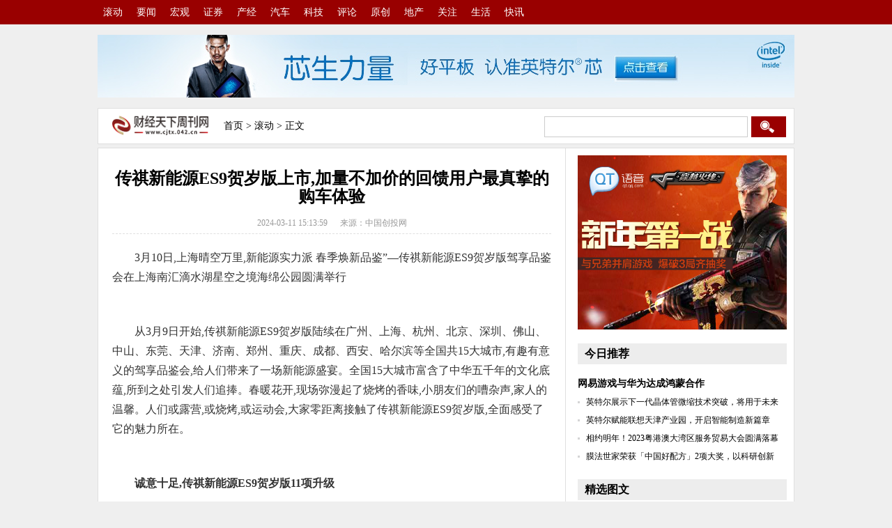

--- FILE ---
content_type: text/html
request_url: http://www.cjtx.042.cn/gundong/2024/0311/49800.html
body_size: 8978
content:
<!DOCTYPE HTML>
<head>
  <meta http-equiv="Content-Type" content="text/html; charset=utf-8" />
  <title>传祺新能源ES9贺岁版上市,加量不加价的回馈用户最真挚的购车体验_财经天下周刊网</title>
  <meta name="keywords" content="宏观要闻,财经证券,汽车盘点,生活知识分享">
  <meta name="description" content="3月10日,上海晴空万里,新能源实力派 春季焕新品鉴&rdquo;&mdash;传祺新能源ES...">
  <link rel="shortcut icon" href="http://www.cjtx.042.cn/static/logo/3.png" type="image/x-icon" />
  <link href="http://www.cjtx.042.cn/static/css/content.css" rel="stylesheet" type="text/css">
  <script src="http://www.cjtx.042.cn/static/js/uaredirect.js" type="text/javascript"></script>
  <SCRIPT type=text/javascript>uaredirect("http://m.cjtx.042.cn/gundong/2024/0311/49800.html");</SCRIPT>
  <base target="_blank"/>
</head>
<style>
  .content_biaoqian ,.content_biaoqian a ,.content_biaoqian a span{color:#fff !important;font-size:14px;}
  .con_t{text-indent: 2em;}
  .con_t img{max-width: 500px !important;height: auto !important;margin: auto;display: block;}
</style>
<body>
<!--顶部-->
  <div class="top">
    <div class="top_a">
              
      <a href="http://www.cjtx.042.cn/gundong/" target="_blank">滚动</a>
        
      <a href="http://www.cjtx.042.cn/yaowen/" target="_blank">要闻</a>
        
      <a href="http://www.cjtx.042.cn/hongguan/" target="_blank">宏观</a>
        
      <a href="http://www.cjtx.042.cn/zhengquan/" target="_blank">证券</a>
        
      <a href="http://www.cjtx.042.cn/chanjing/" target="_blank">产经</a>
        
      <a href="http://www.cjtx.042.cn/qiche/" target="_blank">汽车</a>
        
      <a href="http://www.cjtx.042.cn/keji/" target="_blank">科技</a>
        
      <a href="http://www.cjtx.042.cn/pinglun/" target="_blank">评论</a>
        
      <a href="http://www.cjtx.042.cn/yuanchuang/" target="_blank">原创</a>
        
      <a href="http://www.cjtx.042.cn/dichan/" target="_blank">地产</a>
        
      <a href="http://www.cjtx.042.cn/gz/" target="_blank">关注</a>
        
      <a href="http://www.cjtx.042.cn/life/" target="_blank">生活</a>
        
      <a href="http://www.cjtx.042.cn/kx/" target="_blank">快讯</a>
                </div>
  </div><!--广告条-->
<div class="ad_1000">
  <a><img src='http://www.cjtx.042.cn/static/images/ads1.jpg' border=0 width='1000' height='90' alt=''></a>
</div>
<!--栏目导航-->
<div class="nav cn_m">
  <div class="nav_a">
    <div class="nav_logo">
      <a href="http://www.cjtx.042.cn/?b=0">
        <img src="http://www.cjtx.042.cn/static/logo/logo.png" alt="财经天下周刊网" width="138">
      </a>
    </div>
    <div class="nav_lan">
      <a href="http://www.cjtx.042.cn/?b=0">首页</a> &gt; <a href="http://www.cjtx.042.cn/gundong/">滚动</a> > 正文
    </div>
    <div class="nav_s">
      <form name="form1" method="get" action="http://www.duosou.net/" target="_blank">
        <input type="text" name="keyword" id="nav_sou">
        <input name="submit" type="submit" id="nav_button" value=" ">
      </form>
    </div>
  </div>
</div>
<!--主体-->
<div class="content cn_m">
  <!--左侧开始-->
  <div class="con_700 cn_m1">
    <h1 style="text-align:center;">传祺新能源ES9贺岁版上市,加量不加价的回馈用户最真挚的购车体验</h1>
    <div class="con_mu" style="text-align:center;">
      <span>2024-03-11 15:13:59</span>
      &nbsp;&nbsp;&nbsp;&nbsp;
      <span>来源：中国创投网</span>
    </div>
    <div class="con_t">
      <p>3月10日,上海晴空万里,新能源实力派 春季焕新品鉴”—传祺新能源ES9贺岁版驾享品鉴会在上海南汇滴水湖星空之境海绵公园圆满举行</p><p style="text-align: center;"><img alt="" src="https://aliypic.oss-cn-hangzhou.aliyuncs.com/Uploadfiles/20240311/2024031114512713.001.jpeg"/></p><p>从3月9日开始,传祺新能源ES9贺岁版陆续在广州、上海、杭州、北京、深圳、佛山、中山、东莞、天津、济南、郑州、重庆、成都、西安、哈尔滨等全国共15大城市,有趣有意义的驾享品鉴会,给人们带来了一场新能源盛宴。全国15大城市富含了中华五千年的文化底蕴,所到之处引发人们追捧。春暖花开,现场弥漫起了烧烤的香味,小朋友们的嘈杂声,家人的温馨。人们或露营,或烧烤,或运动会,大家零距离接触了传祺新能源ES9贺岁版,全面感受了它的魅力所在。</p><p style="text-align: center;"><img alt="" src="https://aliypic.oss-cn-hangzhou.aliyuncs.com/Uploadfiles/20240311/2024031114512713.002.jpeg"/></p><p><strong>诚意十足,传祺新能源</strong><strong>ES9</strong><strong>贺岁版</strong><strong>11</strong><strong>项升级</strong></p><p>传祺ES9贺岁版是传祺汽车从不同消费者需求出发而推出的全新版本,售价25.98万元。新车在传祺ES9 MAX版的基础上,对“身份属性”、“智能”、“舒适”、“安全”等方面进行了多达11项的配置升级,可谓诚意满格。</p><p style="text-align: center;"><img alt="" src="https://aliypic.oss-cn-hangzhou.aliyuncs.com/Uploadfiles/20240311/2024031114512713.003.jpeg"/></p><p><strong>其中,身份属性升级</strong>主要表现在其外观内饰上新增专属设计,以独特的创意融合了龙的元素,呈现了独具魅力的专属贺岁祥龙徽标。</p><p>龙鳞翼的外观设计很有冲击力。新增的征服之眼大灯,可实现会车灯光智能变换,防止炫目的自适应远近光切换。同时,迎宾光毯和悬浮轮标等豪车级配备,让每次出行都充满专属感和尊贵感。</p><p style="text-align: center;"><img alt="" src="https://aliypic.oss-cn-hangzhou.aliyuncs.com/Uploadfiles/20240311/2024031114512713.004.jpeg"/></p><p><strong>智能升级主要体现在</strong>全新智能座舱,集成了人脸识别、分神提醒、手势交互、生命体遗留监测等高级配置,提升驾乘体验的智能化和安全性。还配备了蓝牙钥匙,为出行带来更便捷的操作体验。</p><p><strong>新车的舒适升级</strong>不仅在主副驾配备4向头枕,还在第二排座椅增加航空头枕,搭配超5米的车长以及2920mm的超长轴距。<strong>新车还进行了安全升级,</strong>新增了主驾膝部气囊、主驾座椅碰撞预警震动提醒,搭配原有的全车6安全气囊(气帘)、540 °高清<font color=red>全景</font>影像(含透明底盘)以及L2智驾辅助功能等,无疑让出行更安全。</p><p style="text-align: center;"><img alt="" src="https://aliypic.oss-cn-hangzhou.aliyuncs.com/Uploadfiles/20240311/2024031114512713.005.jpeg"/></p><p><strong>传祺新能源</strong><strong>上市仅</strong><strong>7</strong><strong>个月,</strong><strong>就能在众多混动车型中月销破万</strong></p><p>作为中国新能源汽车行业的实力派,传祺新能源半年时间便推出了E9、ES9和E8三款高品质新能源车型,构建出覆盖SUV和MPV新能源产品矩阵。</p><p>更令人刮目相看的是,仅7个月,过硬实力的传祺新能源就实现了月销破万、累计销量突破3万台。是去年国内20万元以上最快月销破万的纯中国新能源品牌,再度刷新“传祺速度”。</p><p>作为“中央广播电视总台2024年CCTV春节联欢晚会指定用车”,传祺新能源E系列与传祺新能源品牌代言人—张若昀,一起登上了2024年央视春晚舞台。实现了“明星实力派” 和“新能源实力派”的双向奔赴。</p><p>传祺ES9还与央视合作,在现场体验了车型功能后,主持人和嘉宾都对ES9的舒适空间、3.3kW对外放电等优势赞不绝口。</p><p style="text-align: center;"><img alt="" src="https://aliypic.oss-cn-hangzhou.aliyuncs.com/Uploadfiles/20240311/2024031114512713.006.jpeg"/></p><p><strong>背靠至强三电技术,技术更强更安全更高级</strong></p><p>传祺新能源基于十余年正向研发和技术积淀,拥有业界强大的技术品牌——传祺智电科技i-GTEC,集成了中国更强三电技术、高端电子电气架构、高性能智能驾驶及情感智能座舱,赋予远超同级的技术底气。</p><p>正是有了这样的技术利器,传祺ES9的三电,完美解决了消费者对舒适无焦虑旅行的需求,无疑是当下25万级最强的插混SUV。</p><p style="text-align: center;"><img alt="" src="https://aliypic.oss-cn-hangzhou.aliyuncs.com/Uploadfiles/20240311/2024031114512713.007.jpeg"/></p><p>今天驾享品鉴会现场,产品体验官介绍了运用在传祺ES9身上的三电系统,该混合动力系统曾斩获“世界十佳混合动力系统”称号。</p><p>更激动人心的是,当下,传祺正推出<strong>百亿红包福利补贴,用户买车可以尊享七重购车权益。</strong>机会难得,机不可失!</p><p style="text-align: center;"><img alt="" src="https://aliypic.oss-cn-hangzhou.aliyuncs.com/Uploadfiles/20240311/2024031114512713.008.jpeg"/></p><p>
 
	</p><p style="color:#000;font-weight: bold;font-size: 15px;"><br/></p>    </div>
    <div id="pages" class="text-c mt25" style="margin-top:20px;">
          </div>
    <div>
      <p class="content_biaoqian">标签：
              </p>
    </div>
    <!--相关阅读-->
    <div class="con_du cn_h">
      <h4>相关阅读</h4>
      <ul>
                        <li>
          <a href="http://www.cjtx.042.cn/gundong/2024/0311/49800.html" target="_blank" title="传祺新能源ES9贺岁版上市,加量不加价的回馈用户最真挚的购车体验">传祺新能源ES9贺岁版上市,加量不加价的回馈用户最真挚的购车体验</a>
        </li>
                <li>
          <a href="http://www.cjtx.042.cn/gundong/2024/0308/49799.html" target="_blank" title="全国人大代表、中国移动辽宁公司总经理刘宏志：推动数字乡村建设、激发乡村振兴“数智力量”">全国人大代表、中国移动辽宁公司总经理刘宏志：推动数字乡村建设、激发乡村振兴“数智力量”</a>
        </li>
                <li>
          <a href="http://www.cjtx.042.cn/gundong/2024/0304/49798.html" target="_blank" title="英特尔Sachin Katti揭示边缘平台增强AI功能之道">英特尔Sachin Katti揭示边缘平台增强AI功能之道</a>
        </li>
                <li>
          <a href="http://www.cjtx.042.cn/gundong/2024/0304/49797.html" target="_blank" title="海信璀璨W8系列厨电重磅发布，重新定义中国高端家庭厨房新趋势">海信璀璨W8系列厨电重磅发布，重新定义中国高端家庭厨房新趋势</a>
        </li>
                <li>
          <a href="http://www.cjtx.042.cn/gundong/2024/0301/49796.html" target="_blank" title="英特尔发布全新边缘平台，充分满足企业AI部署需求">英特尔发布全新边缘平台，充分满足企业AI部署需求</a>
        </li>
                <li>
          <a href="http://www.cjtx.042.cn/gundong/2024/0301/49795.html" target="_blank" title="英特尔携手AT&amp;T、德国电信等推动vRAN创新，AI技术提升网络能效">英特尔携手AT&amp;T、德国电信等推动vRAN创新，AI技术提升网络能效</a>
        </li>
                <li>
          <a href="http://www.cjtx.042.cn/gundong/2024/0229/49794.html" target="_blank" title="英特尔x爱立信：以开放式移动网络加速未来关键领域数字化转型">英特尔x爱立信：以开放式移动网络加速未来关键领域数字化转型</a>
        </li>
                <li>
          <a href="http://www.cjtx.042.cn/gundong/2024/0229/49793.html" target="_blank" title="阿尔茨海默病亟需早诊早治，卫材中国携镁信健康共建脑健康保障体系">阿尔茨海默病亟需早诊早治，卫材中国携镁信健康共建脑健康保障体系</a>
        </li>
                <li>
          <a href="http://www.cjtx.042.cn/gundong/2024/0229/49791.html" target="_blank" title="释放创新潜能！英特尔携广泛生态伙伴赋能5G核心网">释放创新潜能！英特尔携广泛生态伙伴赋能5G核心网</a>
        </li>
                <li>
          <a href="http://www.cjtx.042.cn/gundong/2024/0228/49790.html" target="_blank" title="全国人大代表徐浩宇：促进大健康产业发展，满足人民多样化多层次健康需求">全国人大代表徐浩宇：促进大健康产业发展，满足人民多样化多层次健康需求</a>
        </li>
                <li>
          <a href="http://www.cjtx.042.cn/gundong/2024/0228/49789.html" target="_blank" title="英特尔亮相MWC 2024,助力企业通过现代化以实现盈利">英特尔亮相MWC 2024,助力企业通过现代化以实现盈利</a>
        </li>
                <li>
          <a href="http://www.cjtx.042.cn/gundong/2024/0227/49788.html" target="_blank" title="英特尔边缘平台亮相MWC 2024，模块化设计引领行业创新">英特尔边缘平台亮相MWC 2024，模块化设计引领行业创新</a>
        </li>
                <li>
          <a href="http://www.cjtx.042.cn/gundong/2024/0129/49787.html" target="_blank" title="聚焦中国特色成分探索，膜法世家2024科研建设又有哪些新变动？">聚焦中国特色成分探索，膜法世家2024科研建设又有哪些新变动？</a>
        </li>
                <li>
          <a href="http://www.cjtx.042.cn/gundong/2024/0123/49786.html" target="_blank" title="春节送礼就送六个核桃六六大顺罐，这才是熟悉的年味">春节送礼就送六个核桃六六大顺罐，这才是熟悉的年味</a>
        </li>
                <li>
          <a href="http://www.cjtx.042.cn/gundong/2024/0118/49785.html" target="_blank" title="从屈臣氏立体零售生态，洞见美妆零售行业未来机遇">从屈臣氏立体零售生态，洞见美妆零售行业未来机遇</a>
        </li>
                <li>
          <a href="http://www.cjtx.042.cn/gundong/2024/0117/49784.html" target="_blank" title="瑞尔集团高度重视护理服务，成功举办优质护理接诊流程展示决赛">瑞尔集团高度重视护理服务，成功举办优质护理接诊流程展示决赛</a>
        </li>
                <li>
          <a href="http://www.cjtx.042.cn/gundong/2024/0116/49783.html" target="_blank" title="CES 2024圆满落幕：安吉尔首秀亮点纷呈，彰显净水科技创新实力">CES 2024圆满落幕：安吉尔首秀亮点纷呈，彰显净水科技创新实力</a>
        </li>
                <li>
          <a href="http://www.cjtx.042.cn/gundong/2024/0115/49782.html" target="_blank" title="抓住年轻人的情绪DNA，屈臣氏破局年轻化">抓住年轻人的情绪DNA，屈臣氏破局年轻化</a>
        </li>
                <li>
          <a href="http://www.cjtx.042.cn/gundong/2024/0115/49781.html" target="_blank" title="养元饮品长期主义打造匠心品质，六个核桃荣获“中经新消费独具匠心奖”">养元饮品长期主义打造匠心品质，六个核桃荣获“中经新消费独具匠心奖”</a>
        </li>
                <li>
          <a href="http://www.cjtx.042.cn/gundong/2024/0114/49780.html" target="_blank" title="以初心铸匠心，扬子江药业集团荣获人民网“人民匠心奖”">以初心铸匠心，扬子江药业集团荣获人民网“人民匠心奖”</a>
        </li>
                      </ul>
    </div>
    <div class="con_du cn_h">
      <h4>最近更新</h4>
      <ul>
                        <li>
          <a href="http://www.cjtx.042.cn/gundong/2024/0113/49779.html" target="_blank" title="安吉尔亮相CES 2024，创新净水科技斩获多项权威大奖">安吉尔亮相CES 2024，创新净水科技斩获多项权威大奖</a>
        </li>
                <li>
          <a href="http://www.cjtx.042.cn/gundong/2024/0112/49778.html" target="_blank" title="14代酷睿亮相！华硕天选5 Pro新配置开售，比13代贵500元值吗">14代酷睿亮相！华硕天选5 Pro新配置开售，比13代贵500元值吗</a>
        </li>
                <li>
          <a href="http://www.cjtx.042.cn/gundong/2024/0112/49777.html" target="_blank" title="为营销碎片化焦虑的品牌，在屈臣氏找到了答案">为营销碎片化焦虑的品牌，在屈臣氏找到了答案</a>
        </li>
                <li>
          <a href="http://www.cjtx.042.cn/gundong/2024/0112/49776.html" target="_blank" title="养元饮品荣膺“年度最具品牌价值奖”，应变求新见证六个核桃韧性成长">养元饮品荣膺“年度最具品牌价值奖”，应变求新见证六个核桃韧性成长</a>
        </li>
                <li>
          <a href="http://www.cjtx.042.cn/gundong/2024/0111/49775.html" target="_blank" title="海信厨卫2024志在巅峰 携手核心客户同心逐梦">海信厨卫2024志在巅峰 携手核心客户同心逐梦</a>
        </li>
                <li>
          <a href="http://www.cjtx.042.cn/gundong/2024/0111/49774.html" target="_blank" title="个性化体验，美妆零售的下一个“卷”点？">个性化体验，美妆零售的下一个“卷”点？</a>
        </li>
                <li>
          <a href="http://www.cjtx.042.cn/gundong/2024/0111/49773.html" target="_blank" title="制程架构并驾齐驱，软件硬件双核驱动 英特尔携手合作伙伴兑现AI PC承诺">制程架构并驾齐驱，软件硬件双核驱动 英特尔携手合作伙伴兑现AI PC承诺</a>
        </li>
                <li>
          <a href="http://www.cjtx.042.cn/gundong/2024/0110/49772.html" target="_blank" title="英特尔酷睿14代处理器系列发布，Arrowlake/LunarLake24年问世">英特尔酷睿14代处理器系列发布，Arrowlake/LunarLake24年问世</a>
        </li>
                <li>
          <a href="http://www.cjtx.042.cn/gundong/2024/0110/49771.html" target="_blank" title="全速前行,驾驭未来：英特尔汽车业务驱动智行合一">全速前行,驾驭未来：英特尔汽车业务驱动智行合一</a>
        </li>
                <li>
          <a href="http://www.cjtx.042.cn/gundong/2024/0109/49770.html" target="_blank" title="吴辰首份成绩单：捷豹路虎品牌重塑的里程碑">吴辰首份成绩单：捷豹路虎品牌重塑的里程碑</a>
        </li>
                <li>
          <a href="http://www.cjtx.042.cn/gundong/2024/0109/49769.html" target="_blank" title="零售混沌期，屈臣氏举起了融合的“火把”">零售混沌期，屈臣氏举起了融合的“火把”</a>
        </li>
                <li>
          <a href="http://www.cjtx.042.cn/gundong/2024/0102/49768.html" target="_blank" title="喜茶年度报告：打造7个专业培训基地，全年培训16,600人次">喜茶年度报告：打造7个专业培训基地，全年培训16,600人次</a>
        </li>
                <li>
          <a href="http://www.cjtx.042.cn/gundong/2024/0101/49767.html" target="_blank" title="MetaFilm：2024年WEB3.0短剧赛道中的璀璨之星">MetaFilm：2024年WEB3.0短剧赛道中的璀璨之星</a>
        </li>
                <li>
          <a href="http://www.cjtx.042.cn/gundong/2023/1228/49766.html" target="_blank" title="天成金汇财报观察：上半年商学培训增长827%，下半年并购中投顾问，开启第二次腾飞">天成金汇财报观察：上半年商学培训增长827%，下半年并购中投顾问，开启第二次腾飞</a>
        </li>
                <li>
          <a href="http://www.cjtx.042.cn/gundong/2023/1225/49765.html" target="_blank" title="深耕中国口腔医疗服务领域，瑞尔集团以优质服务为品牌生存之道">深耕中国口腔医疗服务领域，瑞尔集团以优质服务为品牌生存之道</a>
        </li>
                <li>
          <a href="http://www.cjtx.042.cn/gundong/2023/1221/49764.html" target="_blank" title="阳光医院应邀参展2023粤港澳大湾区老字号(文化)博览会">阳光医院应邀参展2023粤港澳大湾区老字号(文化)博览会</a>
        </li>
                <li>
          <a href="http://www.cjtx.042.cn/gundong/2023/1220/49763.html" target="_blank" title="“天之蕉子”高州，香蕉产业如何再续辉煌？">“天之蕉子”高州，香蕉产业如何再续辉煌？</a>
        </li>
                <li>
          <a href="http://www.cjtx.042.cn/gundong/2023/1218/49762.html" target="_blank" title="“前南京首富”三胞集团袁亚非转型大健康成绩显著">“前南京首富”三胞集团袁亚非转型大健康成绩显著</a>
        </li>
                <li>
          <a href="http://www.cjtx.042.cn/gundong/2023/1218/49761.html" target="_blank" title="一年发布两款至强处理器，2023年英特尔数据中心发展势头强劲">一年发布两款至强处理器，2023年英特尔数据中心发展势头强劲</a>
        </li>
                <li>
          <a href="http://www.cjtx.042.cn/gundong/2023/1218/49760.html" target="_blank" title="居家养老喜迎国家标准，三胞袁亚非曾建言智慧养老标准化建设">居家养老喜迎国家标准，三胞袁亚非曾建言智慧养老标准化建设</a>
        </li>
                      </ul>
    </div>
  </div>
  <!--左侧结束-->
  <!--右侧开始-->
  <div class="con_300">
    <!--300 250 广告条-->
    <div class="zuoce">
        <a href='#' target=_blank>
            <img src='http://www.cjtx.042.cn/static/images/ad02.jpg' border=0 width='300' height='250'>
        </a>
    </div>
    <!--今日推荐-->
    <h5>今日推荐</h5>
    <div class="today">
        <ul>
                                                <h6>
                <a href="http://www.cjtx.042.cn/gundong/2023/1215/49759.html" target="_blank" title="网易游戏与华为达成鸿蒙合作">网易游戏与华为达成鸿蒙合作</a>
            </h6>
                                                <li>
                <a href="http://www.cjtx.042.cn/gundong/2023/1213/49758.html" target="_blank" title="英特尔展示下一代晶体管微缩技术突破，将用于未来制程节点">英特尔展示下一代晶体管微缩技术突破，将用于未来</a>
            </li>
                                                <li>
                <a href="http://www.cjtx.042.cn/gundong/2023/1212/49757.html" target="_blank" title="英特尔赋能联想天津产业园，开启智能制造新篇章">英特尔赋能联想天津产业园，开启智能制造新篇章</a>
            </li>
                                                <li>
                <a href="http://www.cjtx.042.cn/gundong/2023/1212/49756.html" target="_blank" title="相约明年！2023粤港澳大湾区服务贸易大会圆满落幕">相约明年！2023粤港澳大湾区服务贸易大会圆满落幕</a>
            </li>
                                                <li>
                <a href="http://www.cjtx.042.cn/gundong/2023/1207/49755.html" target="_blank" title="膜法世家荣获「中国好配方」2项大奖，以科研创新书写品牌未来">膜法世家荣获「中国好配方」2项大奖，以科研创新</a>
            </li>
                                            </ul>
    </div>
    <div class="show_adver"><div class="adver_3"><script type="text/javascript" src="http://user.042.cn/adver/adver.js"></script><script type="text/javascript">getAdvert('.adver_3',1,'300px','300px');</script></div></div>
    <h5>精选图文</h5>
    <div class="cn_pic">
        <ul>
                                    <li>
                <a href="http://www.cjtx.042.cn/gundong/2024/0311/49800.html" target="_blank" title="传祺新能源ES9贺岁版上市,加量不加价的回馈用户最真挚的购车体验">
                    <img width="120" height="80" src="https://aliypic.oss-cn-hangzhou.aliyuncs.com/Uploadfiles/20240311/2024031114512713.001.jpeg" alt="传祺新能源ES9贺岁版上市,加量不加价的回馈用户最真挚的购车体验" >
                </a>
                <a href="http://www.cjtx.042.cn/gundong/2024/0311/49800.html" target="_blank" title="传祺新能源ES9贺岁版上市,加量不加价的回馈用户最真挚的购车体验">传祺新能源ES9贺岁版上市,加量不加价的回馈用户最真挚的购车体验</a>
            </li>
                        <li>
                <a href="http://www.cjtx.042.cn/gundong/2024/0308/49799.html" target="_blank" title="全国人大代表、中国移动辽宁公司总经理刘宏志：推动数字乡村建设、激发乡村振兴“数智力量”">
                    <img width="120" height="80" src="http://objectnzt.oss-cn-hangzhou.aliyuncs.com/yhdoc/202403/08/20240308111207734133801.jpeg" alt="全国人大代表、中国移动辽宁公司总经理刘宏志：推动数字乡村建设、激发乡村振兴“数智力量”" >
                </a>
                <a href="http://www.cjtx.042.cn/gundong/2024/0308/49799.html" target="_blank" title="全国人大代表、中国移动辽宁公司总经理刘宏志：推动数字乡村建设、激发乡村振兴“数智力量”">全国人大代表、中国移动辽宁公司总经理刘宏志：推动数字乡村建设、激发乡村振兴“数智力量”</a>
            </li>
                        <li>
                <a href="http://www.cjtx.042.cn/gundong/2024/0304/49798.html" target="_blank" title="英特尔Sachin Katti揭示边缘平台增强AI功能之道">
                    <img width="120" height="80" src="https://www.guangcz.com/media/carousel/image_20240301175544_533.png" alt="英特尔Sachin Katti揭示边缘平台增强AI功能之道" >
                </a>
                <a href="http://www.cjtx.042.cn/gundong/2024/0304/49798.html" target="_blank" title="英特尔Sachin Katti揭示边缘平台增强AI功能之道">英特尔Sachin Katti揭示边缘平台增强AI功能之道</a>
            </li>
                        <li>
                <a href="http://www.cjtx.042.cn/gundong/2024/0304/49797.html" target="_blank" title="海信璀璨W8系列厨电重磅发布，重新定义中国高端家庭厨房新趋势">
                    <img width="120" height="80" src="http://i2023.danews.cc/upload/doc/20240304/65e53b940e090.png" alt="海信璀璨W8系列厨电重磅发布，重新定义中国高端家庭厨房新趋势" >
                </a>
                <a href="http://www.cjtx.042.cn/gundong/2024/0304/49797.html" target="_blank" title="海信璀璨W8系列厨电重磅发布，重新定义中国高端家庭厨房新趋势">海信璀璨W8系列厨电重磅发布，重新定义中国高端家庭厨房新趋势</a>
            </li>
                                </ul>
    </div>
    <!--24小时排行榜-->
    <div class="show_adver"><div class="adver_3"><script type="text/javascript" src="http://user.042.cn/adver/adver.js"></script><script type="text/javascript">getAdvert('.adver_3',1,'300px','300px');</script></div></div>
    <h5>48小时频道点击排行</h5>
    <div class="today">
        <ol>
                                    <li class="no1">
                <a href="http://www.cjtx.042.cn/gundong/2023/1204/49754.html" target="_blank" title="海峡两岸农博会·花博会开幕啦！精彩活动抢先亮相→">海峡两岸农博会&middot;花博会开幕啦！精彩活动抢先亮</a>
            </li>
                        <li class="no2">
                <a href="http://www.cjtx.042.cn/gundong/2023/1130/49753.html" target="_blank" title="在变局中开新局！AIIC 2023酒业创新与投资大会成功举办">在变局中开新局！AIIC 2023酒业创新与投资大会</a>
            </li>
                        <li class="no3">
                <a href="http://www.cjtx.042.cn/gundong/2023/1127/49752.html" target="_blank" title="一图读懂北京市怀柔区“1123”产业体系">一图读懂北京市怀柔区“1123”产业体系</a>
            </li>
                        <li class="no4">
                <a href="http://www.cjtx.042.cn/gundong/2023/1127/49751.html" target="_blank" title="第二赛段来袭！养元六个核桃见证《2023支持人大赛》开启“实战”烧脑模式">第二赛段来袭！养元六个核桃见证《2023支持人大</a>
            </li>
                        <li class="no5">
                <a href="http://www.cjtx.042.cn/gundong/2023/1127/49750.html" target="_blank" title="第七届材料基因工程高层论坛将于12月5-7日在重庆举办">第七届材料基因工程高层论坛将于12月5-7日在重</a>
            </li>
                        <li class="no6">
                <a href="http://www.cjtx.042.cn/gundong/2023/1120/49749.html" target="_blank" title="见证向上的力量，IWGC大奖赛颁奖礼举行">见证向上的力量，IWGC大奖赛颁奖礼举行</a>
            </li>
                        <li class="no7">
                <a href="http://www.cjtx.042.cn/gundong/2023/1117/49748.html" target="_blank" title="TCL实业盘古实验室：Mini LED王者背后的技术秘密">TCL实业盘古实验室：Mini LED王者背后的技术秘密</a>
            </li>
                        <li class="no8">
                <a href="http://www.cjtx.042.cn/gundong/2023/1115/49747.html" target="_blank" title="双11战报出炉：中国人更爱买国产电视！TCL夺多项第一">双11战报出炉：中国人更爱买国产电视！TCL夺多</a>
            </li>
                        <li class="no9">
                <a href="http://www.cjtx.042.cn/gundong/2023/1115/49745.html" target="_blank" title="新一轮“造富潮” SHEIN赴美上市冲击900亿美元市值">新一轮“造富潮” SHEIN赴美上市冲击900亿美元市值</a>
            </li>
                        <li class="no10">
                <a href="http://www.cjtx.042.cn/gundong/2023/1107/49743.html" target="_blank" title="强生全视携白内障创新解决方案亮相第六届进博会">强生全视携白内障创新解决方案亮相第六届进博会</a>
            </li>
                                </ol>
    </div>
</div>  <!--右侧结束-->
</div>
<style>
    .ban_a,.ban{height: auto;}
    .ban_a span,.ban span{color: #fff;}
</style>
<div class="ban">
    <div class="ban_a">
        <p><span style="color:#fff;">Copyright @ 2008-2017 &nbsp;</span> <a href="http://www.cjtx.042.cn/?b=0"><span style="color:#ffffff;">www.cjtx.042.cn</span></a> <span style="color:#fff;"> &nbsp;&nbsp;All Rights Reserved &nbsp;</span> <a href="http://www.cjtx.042.cn/?b=0"><span style="color:#ffffff;">财经天下周刊网</span></a> <span style="color:#fff;"> 版权所有 &nbsp;<a href="http://www.cjtx.042.cn/life/2023/0423/25059.html" style="color: #fff;" target="_blank">关于我们</a>&nbsp;</span></p>
<p><span style="color: #fff;">联系我们：434 922 62@qq.com</span><span style="color: #fff;"><a href="https://beian.miit.gov.cn/" target="_blank"><span id="bah">京ICP备2023000331号-77</span></a></span></p>    </div>
</div>
<script>
    (function() {
        var bp = document.createElement('script');
        var curProtocol = window.location.protocol.split(':')[0];
        if(curProtocol === 'https') {
            bp.src = 'https://zz.bdstatic.com/linksubmit/push.js';
        } else {
            bp.src = 'http://push.zhanzhang.baidu.com/push.js';
        }
        var s = document.getElementsByTagName("script")[0];
        s.parentNode.insertBefore(bp, s);
    })();
</script>
<script charset="UTF-8" language="javascript" src="//data.dzxwnews.com/a.php"></script></body>
</html>
